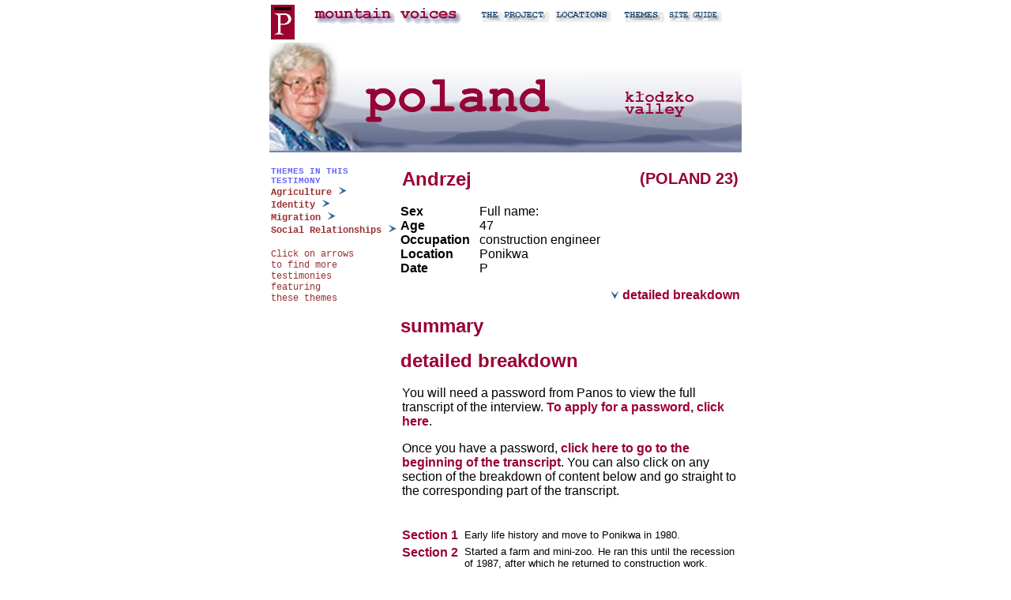

--- FILE ---
content_type: text/html
request_url: https://mountainvoices.org/Summary.asp%3FID=182.html
body_size: 3629
content:

<html>

<!-- #BeginTemplate "/Templates/navbars_only.dwt" -->

<head>
<!-- #BeginEditable "doctitle" --> 
<title>Mountain Voices: POLAND: Testimony: Andrzej</title>
<!-- #EndEditable --> 
<meta http-equiv="Content-Type" content="text/html; charset=iso-8859-1">
<meta name="GENERATOR" content="Microsoft FrontPage 4.0">
<meta name="ProgId" content="FrontPage.Editor.Document">
<style type="text/css"></style>
<script language="JavaScript">
<!--
function MM_swapImgRestore() { //v3.0
  var i,x,a=document.MM_sr; for(i=0;a&&i<a.length&&(x=a[i])&&x.oSrc;i++) x.src=x.oSrc;
}

function MM_preloadImages() { //v3.0
  var d=document; if(d.images){ if(!d.MM_p) d.MM_p=new Array();
    var i,j=d.MM_p.length,a=MM_preloadImages.arguments; for(i=0; i<a.length; i++)
    if (a[i].indexOf("#")!=0){ d.MM_p[j]=new Image; d.MM_p[j++].src=a[i];}}
}

function MM_findObj(n, d) { //v3.0
  var p,i,x;  if(!d) d=document; if((p=n.indexOf("?"))>0&&parent.frames.length) {
    d=parent.frames[n.substring(p+1)].document; n=n.substring(0,p);}
  if(!(x=d[n])&&d.all) x=d.all[n]; for (i=0;!x&&i<d.forms.length;i++) x=d.forms[i][n];
  for(i=0;!x&&d.layers&&i<d.layers.length;i++) x=MM_findObj(n,d.layers[i].document); return x;
}

function MM_swapImage() { //v3.0
  var i,j=0,x,a=MM_swapImage.arguments; document.MM_sr=new Array; for(i=0;i<(a.length-2);i+=3)
   if ((x=MM_findObj(a[i]))!=null){document.MM_sr[j++]=x; if(!x.oSrc) x.oSrc=x.src; x.src=a[i+2];}
}
//-->
</script>
<link rel="stylesheet" href="style.css">
</head> 

<body bgcolor="#FFFFFF" topmargin="0" leftmargin="0" marginwidth="0" marginheight="0" link="#103171" vlink="#103171" alink="#103171" onLoad="MM_preloadImages('images/linkproject1.gif','images/linktheme1.gif','images/linktranscript1.gif','images/linkmap1.gif')">

<table width="600" border="0" align="center">
  <tr>
    <td>
      <table width="600" border="0">
        <tr>
          <td width="43"><a href="http://www.panos.org.uk"><img src="images/panos_big.gif" width="43" height="44" border="0"></a></td>
          <td width="237" align="left"><a href="index.htm"><img src="images/mountainvoices_small.gif" width="201" height="44" border="0"></a></td>
          <td valign="top" width="91"><a href="intro.html" onMouseOut="MM_swapImgRestore()" onMouseOver="MM_swapImage('Image16','','images/linkproject1.gif',1)"><img name="Image16" border="0" src="images/linkproject.gif" width="91" height="15" vspace="7"></a></td>
          <td valign="top" width="82"><a href="locations.html" onMouseOut="MM_swapImgRestore()" onMouseOver="MM_swapImage('Image14','','images/linkmap1.gif',1)"><img name="Image14" border="0" src="images/linkmap.gif" width="82" height="15" vspace="7"></a></td>
          <td valign="top" width="55"><a href="themes.html" onMouseOut="MM_swapImgRestore()" onMouseOver="MM_swapImage('Image18','','images/linktheme1.gif',1)"><img name="Image18" border="0" src="images/linktheme.gif" width="55" height="15" vspace="7"></a></td>
          <td valign="top" width="92"><a href="transcripts.html" onMouseOut="MM_swapImgRestore()" onMouseOver="MM_swapImage('Image19','','images/linktranscript1.gif',1)"><img name="Image19" border="0" src="images/linktranscript.gif" width="88" height="15" vspace="7"></a></td>
        </tr>
      </table>
      <!-- #BeginEditable "title_image" -->
      <table width="598" border="0" cellspacing="0" cellpadding="0" align="center">
<!-- fwtable fwsrc="countryheader.png" fwbase="mexico_countryheader.gif" fwstyle="Dreamweaver" fwdocid = "742308039" fwnested="0" -->
  <tr>
   <td><img src="images/spacer.gif" width="119" height="1" border="0"></td>
   <td><img src="images/spacer.gif" width="316" height="1" border="0"></td>
   <td><img src="images/spacer.gif" width="163" height="1" border="0"></td>
   <td><img src="images/spacer.gif" width="1" height="1" border="0"></td>
  </tr>

  <tr>
   <td rowspan="4"><img src="images/poland_countryhe_r1_c1.jpg" width=119 height=139 alt="" border="0"></td>
    <td><img src="images/all_countryheade_r1_c1.jpg" width="316" height="40" border="0"></td>
   <td rowspan="4"><img src="images/poland_countryhe_r1_c3.jpg" width=163 height=139 alt="" border="0"></td>
   <td><img src="images/spacer.gif" width="1" height="40" border="0"></td>
  </tr>
  
  <tr>
   <td><img src="images/poland_countryhe_r2_c2.jpg" width=316 height=61 alt="" border="0"></td>
   <td><img src="images/spacer.gif" width="1" height="61" border="0"></td>
  </tr>
  
  <tr>
   <td rowspan="2"><img src="images/all_countryheade_r3_c1.jpg" width="316" height="38" border="0"></td>
   <td><img src="images/spacer.gif" width="1" height="1" border="0"></td>
  </tr>
  
  <tr>
   <td><img src="images/spacer.gif" width="1" height="37" border="0"></td>
  </tr>
  
</table>


      &nbsp;<BR>
 
      <!-- body --> 
      <table width="600" border="0">
        <tr>
          <td align="LEFT" valign="TOP"><SPAN class="lhsubhead">THEMES IN THIS
            TESTIMONY</span><br>
			
			  <a class="lh" href="po_th_Agriculture.asp.html">Agriculture</a>
            &nbsp;<a class="lh" href="Summary.asp%3FID=190.html"><img border="0" src="images/rightarrow.gif" width="11" height="11"></a><br>
                <a class="lh" href="po_th_Identity.asp.html">Identity</a>
            &nbsp;<a class="lh" href="Summary.asp%3FID=184.html"><img border="0" src="images/rightarrow.gif" width="11" height="11"></a><br>
                <a class="lh" href="po_th_Migration.asp.html">Migration</a>
            &nbsp;<a class="lh" href="Summary.asp%3FID=191.html"><img border="0" src="images/rightarrow.gif" width="11" height="11"></a><br>
                <a class="lh" href="po_th_Social_Relationships.asp.html">Social Relationships</a>
            &nbsp;<a class="lh" href="Summary.asp%3FID=187.html"><img border="0" src="images/rightarrow.gif" width="11" height="11"></a><br>
               
            <p><span class="lh">Click on arrows<BR>
			to find more<BR>testimonies<BR>
			featuring<BR>these themes</span></p>
          </td>
          <!-- column 3 contains the main theme text and summary links --> 
          <td width="430" valign="TOP">
            <TABLE width="100%" border="0" cellPadding="2" cellSpacing="0">
				<TR><TD><H1>Andrzej</H1></TD>
					<TD align=right><H1><small>(POLAND 23)</small></H1></TD></TR>
			</TABLE>
            
    <table border="0" cellPadding="0" cellSpacing="0">
<!--      <tr>
        <td width="100" class="lhsubhead"> 
          <p>ID</p>
        </td>
        <td><p>23</p>
        <td>
      </tr> -->
      <tr>
        <td class="lhsubhead"> 
          <p>Sex</p>
        </td>
        <td><p>Full name:</p>
        <td>
      </tr>
      <tr>
        <td width="100" class="lhsubhead"> 
          <p>Age</p>
        </td>
        <td><p>47</p>
        <td>
      </tr>

      <tr>
        <td class="lhsubhead"> 
          <p>Occupation</p>
        </td>
        <td><p>construction engineer</p>
        <td>
      </tr>
      <tr>
        <td class="lhsubhead"> 
          <p>Location</p>
        </td>
        <td><p>Ponikwa</p>
        <td>
      </tr>
      <tr>
        <td class="lhsubhead"> 
          <p>Date</p>
        </td>
        <td><p>P</p>
        <td>
      </tr>
    </table>
	
            <div align="RIGHT">
              <p><a href="Summary.asp%3FID=182.html#details"><img src="images/downArrow.gif" border="0" width="11" height="11">&nbsp;detailed
              breakdown</a>
            </div>
            <h1>summary</h1>
            <p> <a name="details"></a>
            <h1>detailed breakdown</h1>
            <p>
            <table align="center" border="0" cellpadding="2" cellspacing="0">
              <tr>
                <td colspan="2">
                  <p>You will need a password from Panos to view the full
                  transcript of the interview. <a href="register.asp.html">To apply for a password, click here</a>.
                  </p>
                  <p>Once you have a password, <a href="testimony.asp%3Fid=182.html">click here to go to the beginning
                  of the transcript</a>. You can also click on any section of the
                  breakdown of content below and go straight to the
                  corresponding part of the transcript.</p>
                  <p>&nbsp;</p>
                </td>
              </tr>
               
              <tr>
                <td valign="top" nowrap><a href="testimony.asp%3Fid=182&amp;a=Section1.html#Section1">Section 1&nbsp;</td>
                <td>Early life history and move to Ponikwa in 1980.</td>
              </tr>
               
              <tr>
                <td valign="top" nowrap><a href="testimony.asp%3Fid=182&amp;a=Section2.html#Section2">Section 2&nbsp;</td>
                <td>Started a farm and mini-zoo.   He ran this until the recession of 1987, after which he returned to construction work.   Discusses how the locals perceived him when he first arrived and how he earned their respect and help.</td>
              </tr>
               
              <tr>
                <td valign="top" nowrap><a href="testimony.asp%3Fid=182&amp;a=Section3.html#Section3">Section 3&nbsp;</td>
                <td>Did not make any true friends, but instead <EM>“just looked for human sympathy”.</EM> Feels it was quite easy for him to adjust to country life as he <EM>“was brought up half in the country”.</EM>  Remembers his grandfather’s farm fondly and thinks it installed in him an affinity for nature. <EM>“Treated well”</EM> by his neighbours.</td>
              </tr>
               
              <tr>
                <td valign="top" nowrap><a href="testimony.asp%3Fid=182&amp;a=Section4.html#Section4">Section 4&nbsp;</td>
                <td>The differences between life in the town and country: one is not <EM>“better than the other” </EM>rather “<EM>it is all connected with the notion of provincialism in human life”.</EM> “<EM>You can be a complete provincial living in a huge city, or you can be a worldly person living in the country.”</EM>Wishes his son had stayed in the country, but understands that he has <EM>“very specific interests”</EM> (computer programming).<EM></EM></td>
              </tr>
               
              <tr>
                <td valign="top" nowrap><a href="testimony.asp%3Fid=182&amp;a=Section5.html#Section5">Section 5&nbsp;</td>
                <td>Does not regret moving to the country, although he often misses life in Cracow – <EM>“my beloved town.  </EM>Recalls some incidents from his early days in Ponikwa, like <EM>“when my beloved cow dragged me directly through its dung”.</EM></td>
              </tr>
               
              <tr>
                <td valign="top" nowrap><a href="testimony.asp%3Fid=182&amp;a=Section6.html#Section6">Section 6&nbsp;</td>
                <td><EM>“Never felt like running away from here”, </EM>even when life became difficult professionally.   Notes some of the recent changes in the local environment – more trees and vegetation, but fewer farms.</td>
              </tr>
               
              <tr>
                <td valign="top" nowrap><a href="testimony.asp%3Fid=182&amp;a=Section7.html#Section7">Section 7&nbsp;</td>
                <td><EM>„It seems to me that the generation of our parents had the feeling of temporariness - whether they realised that or not”</EM> Thinks that only after agreements were signed with the German Chancellor Brandt, did people feel more settled,  identify more with the region and make more improvements in their local environment. Discusses the economic opportunities open to the region, such as tourism.<EM></EM></td>
              </tr>
               
              <tr>
                <td valign="top" nowrap><a href="testimony.asp%3Fid=182&amp;a=Section8.html#Section8">Section 8&nbsp;</td>
                <td>Emphasizes the importance of <EM>“cooperation”</EM> and <EM>“coexistence”, </EM>not just in the west – between Czechs, Germans, Poles etc - but also in the east between young Ukrainians and Byelorussians.  Thinks <EM>“there are enormous possibilities of the Euro-region programmes”.</EM>   </td>
              </tr>
               
            </table>
            <!-- <div align="right">		<a href="#top"><img border="0" src="images/upArrow.gif" WIDTH="11" HEIGHT="11">&nbsp;top</a>	  </div> --> 
          </td>
        </tr>
      </table>
      <!-- footer -->  <!-- #EndEditable --><br>
      <br clear="all">
      <img src="images/mountains.gif" width="600" height="44">
      <table width="600" border="0">
        <tr>
          <td valign="top" width="22"><img src="images/panos_small.gif" width="22" height="22"></td>
          <td width="258"><a href="index.htm"><img src="images/mountainvoices_small.gif" width="201" height="44" border="0"></a></td>
          <td valign="top" width="91"><a href="intro.html" onMouseOut="MM_swapImgRestore()" onMouseOver="MM_swapImage('Image20','','images/linkproject1.gif',1)"><img name="Image20" border="0" src="images/linkproject.gif" width="91" height="15" vspace="7"></a></td>
          <td valign="top" width="82"><a href="locations.html" onMouseOut="MM_swapImgRestore()" onMouseOver="MM_swapImage('Image15','','images/linkmap1.gif',1)"><img name="Image15" border="0" src="images/linkmap.gif" width="82" height="15" vspace="7"></a></td>
          <td valign="top" width="55"><a href="themes.html" onMouseOut="MM_swapImgRestore()" onMouseOver="MM_swapImage('Image22','','images/linktheme1.gif',1)"><img name="Image22" border="0" src="images/linktheme.gif" width="55" height="15" vspace="7"></a></td>
          <td valign="top" width="92"><a href="transcripts.html" onMouseOut="MM_swapImgRestore()" onMouseOver="MM_swapImage('Image23','','images/linktranscript1.gif',1)"><img name="Image23" border="0" src="images/linktranscript.gif" width="88" height="15" vspace="7"></a></td>
        </tr>
      </table>
    </td>
  </tr>
</table>
<p>&nbsp;</p>
<p>&nbsp;</p>

<script>
(function(i,s,o,g,r,a,m){i["GoogleAnalyticsObject"]=r;i[r]=i[r]||function(){
(i[r].q=i[r].q||[]).push(arguments)},i[r].l=1*new Date();a=s.createElement(o),
m=s.getElementsByTagName(o)[0];a.async=1;a.src=g;m.parentNode.insertBefore(a,m)
})(window,document,"script","//www.google-analytics.com/analytics.js","ga");
ga("create", "UA-48831538-1", "mountainvoices.org");
ga("send", "pageview");
</script>

</body>
<!-- #EndTemplate -->

</html>


--- FILE ---
content_type: text/plain
request_url: https://www.google-analytics.com/j/collect?v=1&_v=j102&a=683060433&t=pageview&_s=1&dl=https%3A%2F%2Fmountainvoices.org%2FSummary.asp%253FID%3D182.html&ul=en-us%40posix&dt=Mountain%20Voices%3A%20POLAND%3A%20Testimony%3A%20Andrzej&sr=1280x720&vp=1280x720&_u=IEBAAAABAAAAACAAI~&jid=1328320321&gjid=782172050&cid=251881438.1769312486&tid=UA-48831538-1&_gid=1332406243.1769312486&_r=1&_slc=1&z=1489222685
body_size: -451
content:
2,cG-B5CY17EY3S